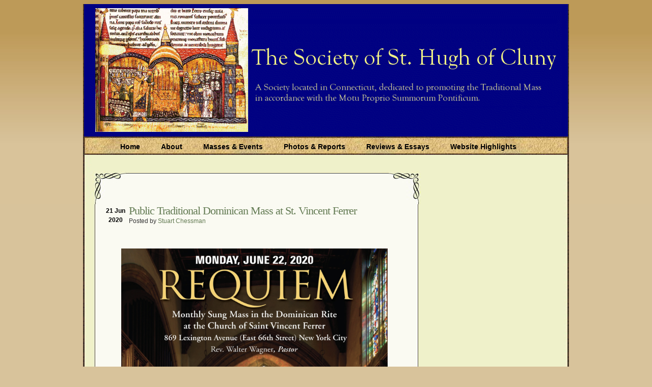

--- FILE ---
content_type: text/html; charset=UTF-8
request_url: https://sthughofcluny.org/2020/06/public-traditional-dominican-mass-at-st-vincent-ferrer.html
body_size: 7644
content:
<!DOCTYPE html PUBLIC "-//W3C//DTD XHTML 1.0 Transitional//EN" "http://www.w3.org/TR/xhtml1/DTD/xhtml1-transitional.dtd">
<html xmlns="http://www.w3.org/1999/xhtml">
<head profile="http://gmpg.org/xfn/11">
<meta http-equiv="Content-Type" content="text/html; charset=UTF-8" />
<title>The Society of St. Hugh of Cluny  &raquo; Post Topic   &raquo; Public Traditional Dominican Mass at St. Vincent Ferrer</title>
<link rel="stylesheet" href="https://sthughofcluny.org/wp-content/themes/timeless/style.css" type="text/css" media="screen" />
<link rel="alternate" type="application/rss+xml" title="RSS 2.0" href="https://sthughofcluny.org/feed"  />
<link rel="alternate" type="text/xml" title="RSS .92" href="https://sthughofcluny.org/feed/rss"  />
<link rel="alternate" type="application/atom+xml" title="Atom 0.3" href="https://sthughofcluny.org/feed/atom" />
<link rel="pingback" href="https://sthughofcluny.org/xmlrpc.php" />
<link rel="icon" href="/favicon.ico" type="image/x-icon" />
<meta name="Theme" content="Timeless" />
<meta name="Author" content="Roam2Rome" />
<meta name="generator" content="WordPress 6.8.3" />
	<link rel='archives' title='November 2025' href='https://sthughofcluny.org/2025/11' />
	<link rel='archives' title='October 2025' href='https://sthughofcluny.org/2025/10' />
	<link rel='archives' title='September 2025' href='https://sthughofcluny.org/2025/09' />
	<link rel='archives' title='August 2025' href='https://sthughofcluny.org/2025/08' />
	<link rel='archives' title='July 2025' href='https://sthughofcluny.org/2025/07' />
	<link rel='archives' title='June 2025' href='https://sthughofcluny.org/2025/06' />
	<link rel='archives' title='May 2025' href='https://sthughofcluny.org/2025/05' />
	<link rel='archives' title='April 2025' href='https://sthughofcluny.org/2025/04' />
	<link rel='archives' title='March 2025' href='https://sthughofcluny.org/2025/03' />
	<link rel='archives' title='February 2025' href='https://sthughofcluny.org/2025/02' />
	<link rel='archives' title='January 2025' href='https://sthughofcluny.org/2025/01' />
	<link rel='archives' title='December 2024' href='https://sthughofcluny.org/2024/12' />
	<link rel='archives' title='November 2024' href='https://sthughofcluny.org/2024/11' />
	<link rel='archives' title='October 2024' href='https://sthughofcluny.org/2024/10' />
	<link rel='archives' title='September 2024' href='https://sthughofcluny.org/2024/09' />
	<link rel='archives' title='August 2024' href='https://sthughofcluny.org/2024/08' />
	<link rel='archives' title='July 2024' href='https://sthughofcluny.org/2024/07' />
	<link rel='archives' title='June 2024' href='https://sthughofcluny.org/2024/06' />
	<link rel='archives' title='May 2024' href='https://sthughofcluny.org/2024/05' />
	<link rel='archives' title='April 2024' href='https://sthughofcluny.org/2024/04' />
	<link rel='archives' title='March 2024' href='https://sthughofcluny.org/2024/03' />
	<link rel='archives' title='February 2024' href='https://sthughofcluny.org/2024/02' />
	<link rel='archives' title='January 2024' href='https://sthughofcluny.org/2024/01' />
	<link rel='archives' title='December 2023' href='https://sthughofcluny.org/2023/12' />
	<link rel='archives' title='November 2023' href='https://sthughofcluny.org/2023/11' />
	<link rel='archives' title='October 2023' href='https://sthughofcluny.org/2023/10' />
	<link rel='archives' title='September 2023' href='https://sthughofcluny.org/2023/09' />
	<link rel='archives' title='August 2023' href='https://sthughofcluny.org/2023/08' />
	<link rel='archives' title='July 2023' href='https://sthughofcluny.org/2023/07' />
	<link rel='archives' title='June 2023' href='https://sthughofcluny.org/2023/06' />
	<link rel='archives' title='May 2023' href='https://sthughofcluny.org/2023/05' />
	<link rel='archives' title='April 2023' href='https://sthughofcluny.org/2023/04' />
	<link rel='archives' title='March 2023' href='https://sthughofcluny.org/2023/03' />
	<link rel='archives' title='February 2023' href='https://sthughofcluny.org/2023/02' />
	<link rel='archives' title='January 2023' href='https://sthughofcluny.org/2023/01' />
	<link rel='archives' title='December 2022' href='https://sthughofcluny.org/2022/12' />
	<link rel='archives' title='November 2022' href='https://sthughofcluny.org/2022/11' />
	<link rel='archives' title='October 2022' href='https://sthughofcluny.org/2022/10' />
	<link rel='archives' title='September 2022' href='https://sthughofcluny.org/2022/09' />
	<link rel='archives' title='August 2022' href='https://sthughofcluny.org/2022/08' />
	<link rel='archives' title='July 2022' href='https://sthughofcluny.org/2022/07' />
	<link rel='archives' title='June 2022' href='https://sthughofcluny.org/2022/06' />
	<link rel='archives' title='May 2022' href='https://sthughofcluny.org/2022/05' />
	<link rel='archives' title='April 2022' href='https://sthughofcluny.org/2022/04' />
	<link rel='archives' title='March 2022' href='https://sthughofcluny.org/2022/03' />
	<link rel='archives' title='February 2022' href='https://sthughofcluny.org/2022/02' />
	<link rel='archives' title='January 2022' href='https://sthughofcluny.org/2022/01' />
	<link rel='archives' title='December 2021' href='https://sthughofcluny.org/2021/12' />
	<link rel='archives' title='November 2021' href='https://sthughofcluny.org/2021/11' />
	<link rel='archives' title='October 2021' href='https://sthughofcluny.org/2021/10' />
	<link rel='archives' title='September 2021' href='https://sthughofcluny.org/2021/09' />
	<link rel='archives' title='August 2021' href='https://sthughofcluny.org/2021/08' />
	<link rel='archives' title='July 2021' href='https://sthughofcluny.org/2021/07' />
	<link rel='archives' title='June 2021' href='https://sthughofcluny.org/2021/06' />
	<link rel='archives' title='May 2021' href='https://sthughofcluny.org/2021/05' />
	<link rel='archives' title='April 2021' href='https://sthughofcluny.org/2021/04' />
	<link rel='archives' title='March 2021' href='https://sthughofcluny.org/2021/03' />
	<link rel='archives' title='February 2021' href='https://sthughofcluny.org/2021/02' />
	<link rel='archives' title='January 2021' href='https://sthughofcluny.org/2021/01' />
	<link rel='archives' title='December 2020' href='https://sthughofcluny.org/2020/12' />
	<link rel='archives' title='November 2020' href='https://sthughofcluny.org/2020/11' />
	<link rel='archives' title='October 2020' href='https://sthughofcluny.org/2020/10' />
	<link rel='archives' title='September 2020' href='https://sthughofcluny.org/2020/09' />
	<link rel='archives' title='August 2020' href='https://sthughofcluny.org/2020/08' />
	<link rel='archives' title='July 2020' href='https://sthughofcluny.org/2020/07' />
	<link rel='archives' title='June 2020' href='https://sthughofcluny.org/2020/06' />
	<link rel='archives' title='May 2020' href='https://sthughofcluny.org/2020/05' />
	<link rel='archives' title='April 2020' href='https://sthughofcluny.org/2020/04' />
	<link rel='archives' title='March 2020' href='https://sthughofcluny.org/2020/03' />
	<link rel='archives' title='February 2020' href='https://sthughofcluny.org/2020/02' />
	<link rel='archives' title='January 2020' href='https://sthughofcluny.org/2020/01' />
	<link rel='archives' title='December 2019' href='https://sthughofcluny.org/2019/12' />
	<link rel='archives' title='November 2019' href='https://sthughofcluny.org/2019/11' />
	<link rel='archives' title='October 2019' href='https://sthughofcluny.org/2019/10' />
	<link rel='archives' title='September 2019' href='https://sthughofcluny.org/2019/09' />
	<link rel='archives' title='August 2019' href='https://sthughofcluny.org/2019/08' />
	<link rel='archives' title='July 2019' href='https://sthughofcluny.org/2019/07' />
	<link rel='archives' title='June 2019' href='https://sthughofcluny.org/2019/06' />
	<link rel='archives' title='May 2019' href='https://sthughofcluny.org/2019/05' />
	<link rel='archives' title='April 2019' href='https://sthughofcluny.org/2019/04' />
	<link rel='archives' title='March 2019' href='https://sthughofcluny.org/2019/03' />
	<link rel='archives' title='February 2019' href='https://sthughofcluny.org/2019/02' />
	<link rel='archives' title='January 2019' href='https://sthughofcluny.org/2019/01' />
	<link rel='archives' title='December 2018' href='https://sthughofcluny.org/2018/12' />
	<link rel='archives' title='November 2018' href='https://sthughofcluny.org/2018/11' />
	<link rel='archives' title='October 2018' href='https://sthughofcluny.org/2018/10' />
	<link rel='archives' title='September 2018' href='https://sthughofcluny.org/2018/09' />
	<link rel='archives' title='August 2018' href='https://sthughofcluny.org/2018/08' />
	<link rel='archives' title='July 2018' href='https://sthughofcluny.org/2018/07' />
	<link rel='archives' title='June 2018' href='https://sthughofcluny.org/2018/06' />
	<link rel='archives' title='May 2018' href='https://sthughofcluny.org/2018/05' />
	<link rel='archives' title='April 2018' href='https://sthughofcluny.org/2018/04' />
	<link rel='archives' title='March 2018' href='https://sthughofcluny.org/2018/03' />
	<link rel='archives' title='February 2018' href='https://sthughofcluny.org/2018/02' />
	<link rel='archives' title='January 2018' href='https://sthughofcluny.org/2018/01' />
	<link rel='archives' title='December 2017' href='https://sthughofcluny.org/2017/12' />
	<link rel='archives' title='November 2017' href='https://sthughofcluny.org/2017/11' />
	<link rel='archives' title='October 2017' href='https://sthughofcluny.org/2017/10' />
	<link rel='archives' title='September 2017' href='https://sthughofcluny.org/2017/09' />
	<link rel='archives' title='August 2017' href='https://sthughofcluny.org/2017/08' />
	<link rel='archives' title='July 2017' href='https://sthughofcluny.org/2017/07' />
	<link rel='archives' title='June 2017' href='https://sthughofcluny.org/2017/06' />
	<link rel='archives' title='May 2017' href='https://sthughofcluny.org/2017/05' />
	<link rel='archives' title='April 2017' href='https://sthughofcluny.org/2017/04' />
	<link rel='archives' title='March 2017' href='https://sthughofcluny.org/2017/03' />
	<link rel='archives' title='February 2017' href='https://sthughofcluny.org/2017/02' />
	<link rel='archives' title='January 2017' href='https://sthughofcluny.org/2017/01' />
	<link rel='archives' title='December 2016' href='https://sthughofcluny.org/2016/12' />
	<link rel='archives' title='November 2016' href='https://sthughofcluny.org/2016/11' />
	<link rel='archives' title='October 2016' href='https://sthughofcluny.org/2016/10' />
	<link rel='archives' title='September 2016' href='https://sthughofcluny.org/2016/09' />
	<link rel='archives' title='August 2016' href='https://sthughofcluny.org/2016/08' />
	<link rel='archives' title='July 2016' href='https://sthughofcluny.org/2016/07' />
	<link rel='archives' title='June 2016' href='https://sthughofcluny.org/2016/06' />
	<link rel='archives' title='May 2016' href='https://sthughofcluny.org/2016/05' />
	<link rel='archives' title='April 2016' href='https://sthughofcluny.org/2016/04' />
	<link rel='archives' title='March 2016' href='https://sthughofcluny.org/2016/03' />
	<link rel='archives' title='February 2016' href='https://sthughofcluny.org/2016/02' />
	<link rel='archives' title='January 2016' href='https://sthughofcluny.org/2016/01' />
	<link rel='archives' title='December 2015' href='https://sthughofcluny.org/2015/12' />
	<link rel='archives' title='November 2015' href='https://sthughofcluny.org/2015/11' />
	<link rel='archives' title='October 2015' href='https://sthughofcluny.org/2015/10' />
	<link rel='archives' title='September 2015' href='https://sthughofcluny.org/2015/09' />
	<link rel='archives' title='August 2015' href='https://sthughofcluny.org/2015/08' />
	<link rel='archives' title='July 2015' href='https://sthughofcluny.org/2015/07' />
	<link rel='archives' title='June 2015' href='https://sthughofcluny.org/2015/06' />
	<link rel='archives' title='May 2015' href='https://sthughofcluny.org/2015/05' />
	<link rel='archives' title='April 2015' href='https://sthughofcluny.org/2015/04' />
	<link rel='archives' title='March 2015' href='https://sthughofcluny.org/2015/03' />
	<link rel='archives' title='February 2015' href='https://sthughofcluny.org/2015/02' />
	<link rel='archives' title='January 2015' href='https://sthughofcluny.org/2015/01' />
	<link rel='archives' title='December 2014' href='https://sthughofcluny.org/2014/12' />
	<link rel='archives' title='November 2014' href='https://sthughofcluny.org/2014/11' />
	<link rel='archives' title='October 2014' href='https://sthughofcluny.org/2014/10' />
	<link rel='archives' title='September 2014' href='https://sthughofcluny.org/2014/09' />
	<link rel='archives' title='August 2014' href='https://sthughofcluny.org/2014/08' />
	<link rel='archives' title='July 2014' href='https://sthughofcluny.org/2014/07' />
	<link rel='archives' title='June 2014' href='https://sthughofcluny.org/2014/06' />
	<link rel='archives' title='May 2014' href='https://sthughofcluny.org/2014/05' />
	<link rel='archives' title='April 2014' href='https://sthughofcluny.org/2014/04' />
	<link rel='archives' title='March 2014' href='https://sthughofcluny.org/2014/03' />
	<link rel='archives' title='February 2014' href='https://sthughofcluny.org/2014/02' />
	<link rel='archives' title='January 2014' href='https://sthughofcluny.org/2014/01' />
	<link rel='archives' title='December 2013' href='https://sthughofcluny.org/2013/12' />
	<link rel='archives' title='November 2013' href='https://sthughofcluny.org/2013/11' />
	<link rel='archives' title='October 2013' href='https://sthughofcluny.org/2013/10' />
	<link rel='archives' title='September 2013' href='https://sthughofcluny.org/2013/09' />
	<link rel='archives' title='August 2013' href='https://sthughofcluny.org/2013/08' />
	<link rel='archives' title='July 2013' href='https://sthughofcluny.org/2013/07' />
	<link rel='archives' title='June 2013' href='https://sthughofcluny.org/2013/06' />
	<link rel='archives' title='May 2013' href='https://sthughofcluny.org/2013/05' />
	<link rel='archives' title='April 2013' href='https://sthughofcluny.org/2013/04' />
	<link rel='archives' title='March 2013' href='https://sthughofcluny.org/2013/03' />
	<link rel='archives' title='February 2013' href='https://sthughofcluny.org/2013/02' />
	<link rel='archives' title='January 2013' href='https://sthughofcluny.org/2013/01' />
	<link rel='archives' title='December 2012' href='https://sthughofcluny.org/2012/12' />
	<link rel='archives' title='November 2012' href='https://sthughofcluny.org/2012/11' />
	<link rel='archives' title='October 2012' href='https://sthughofcluny.org/2012/10' />
	<link rel='archives' title='September 2012' href='https://sthughofcluny.org/2012/09' />
	<link rel='archives' title='August 2012' href='https://sthughofcluny.org/2012/08' />
	<link rel='archives' title='July 2012' href='https://sthughofcluny.org/2012/07' />
	<link rel='archives' title='June 2012' href='https://sthughofcluny.org/2012/06' />
	<link rel='archives' title='May 2012' href='https://sthughofcluny.org/2012/05' />
	<link rel='archives' title='April 2012' href='https://sthughofcluny.org/2012/04' />
	<link rel='archives' title='March 2012' href='https://sthughofcluny.org/2012/03' />
	<link rel='archives' title='February 2012' href='https://sthughofcluny.org/2012/02' />
	<link rel='archives' title='January 2012' href='https://sthughofcluny.org/2012/01' />
	<link rel='archives' title='December 2011' href='https://sthughofcluny.org/2011/12' />
	<link rel='archives' title='November 2011' href='https://sthughofcluny.org/2011/11' />
	<link rel='archives' title='October 2011' href='https://sthughofcluny.org/2011/10' />
	<link rel='archives' title='September 2011' href='https://sthughofcluny.org/2011/09' />
	<link rel='archives' title='August 2011' href='https://sthughofcluny.org/2011/08' />
	<link rel='archives' title='July 2011' href='https://sthughofcluny.org/2011/07' />
	<link rel='archives' title='June 2011' href='https://sthughofcluny.org/2011/06' />
	<link rel='archives' title='May 2011' href='https://sthughofcluny.org/2011/05' />
	<link rel='archives' title='April 2011' href='https://sthughofcluny.org/2011/04' />
	<link rel='archives' title='March 2011' href='https://sthughofcluny.org/2011/03' />
	<link rel='archives' title='February 2011' href='https://sthughofcluny.org/2011/02' />
	<link rel='archives' title='January 2011' href='https://sthughofcluny.org/2011/01' />
	<link rel='archives' title='December 2010' href='https://sthughofcluny.org/2010/12' />
	<link rel='archives' title='November 2010' href='https://sthughofcluny.org/2010/11' />
	<link rel='archives' title='October 2010' href='https://sthughofcluny.org/2010/10' />
	<link rel='archives' title='September 2010' href='https://sthughofcluny.org/2010/09' />
	<link rel='archives' title='August 2010' href='https://sthughofcluny.org/2010/08' />
	<link rel='archives' title='July 2010' href='https://sthughofcluny.org/2010/07' />
	<link rel='archives' title='June 2010' href='https://sthughofcluny.org/2010/06' />
	<link rel='archives' title='May 2010' href='https://sthughofcluny.org/2010/05' />
	<link rel='archives' title='April 2010' href='https://sthughofcluny.org/2010/04' />
	<link rel='archives' title='March 2010' href='https://sthughofcluny.org/2010/03' />
	<link rel='archives' title='February 2010' href='https://sthughofcluny.org/2010/02' />
	<link rel='archives' title='January 2010' href='https://sthughofcluny.org/2010/01' />
	<link rel='archives' title='December 2009' href='https://sthughofcluny.org/2009/12' />
	<link rel='archives' title='November 2009' href='https://sthughofcluny.org/2009/11' />
	<link rel='archives' title='October 2009' href='https://sthughofcluny.org/2009/10' />
	<link rel='archives' title='September 2009' href='https://sthughofcluny.org/2009/09' />
	<link rel='archives' title='August 2009' href='https://sthughofcluny.org/2009/08' />
	<link rel='archives' title='July 2009' href='https://sthughofcluny.org/2009/07' />
	<link rel='archives' title='June 2009' href='https://sthughofcluny.org/2009/06' />
	<link rel='archives' title='May 2009' href='https://sthughofcluny.org/2009/05' />
	<link rel='archives' title='April 2009' href='https://sthughofcluny.org/2009/04' />
	<link rel='archives' title='March 2009' href='https://sthughofcluny.org/2009/03' />
	<link rel='archives' title='February 2009' href='https://sthughofcluny.org/2009/02' />
	<link rel='archives' title='January 2009' href='https://sthughofcluny.org/2009/01' />
	<link rel='archives' title='December 2008' href='https://sthughofcluny.org/2008/12' />
	<link rel='archives' title='November 2008' href='https://sthughofcluny.org/2008/11' />
	<link rel='archives' title='October 2008' href='https://sthughofcluny.org/2008/10' />
	<link rel='archives' title='September 2008' href='https://sthughofcluny.org/2008/09' />
	<link rel='archives' title='August 2008' href='https://sthughofcluny.org/2008/08' />
	<link rel='archives' title='July 2008' href='https://sthughofcluny.org/2008/07' />
	<link rel='archives' title='June 2008' href='https://sthughofcluny.org/2008/06' />
	<link rel='archives' title='May 2008' href='https://sthughofcluny.org/2008/05' />
	<link rel='archives' title='April 2008' href='https://sthughofcluny.org/2008/04' />
	<link rel='archives' title='March 2008' href='https://sthughofcluny.org/2008/03' />
	<link rel='archives' title='February 2008' href='https://sthughofcluny.org/2008/02' />
	<link rel='archives' title='January 2008' href='https://sthughofcluny.org/2008/01' />
	<link rel='archives' title='December 2007' href='https://sthughofcluny.org/2007/12' />
	<link rel='archives' title='November 2007' href='https://sthughofcluny.org/2007/11' />
	<link rel='archives' title='October 2007' href='https://sthughofcluny.org/2007/10' />
	<link rel='archives' title='September 2007' href='https://sthughofcluny.org/2007/09' />
	<link rel='archives' title='August 2007' href='https://sthughofcluny.org/2007/08' />

          <script>
            (function(d){
              var js, id = 'powr-js', ref = d.getElementsByTagName('script')[0];
              if (d.getElementById(id)) {return;}
              js = d.createElement('script'); js.id = id; js.async = true;
              js.src = '//www.powr.io/powr.js';
              js.setAttribute('powr-token','QYrL1nio8c1449970777');
              js.setAttribute('external-type','wordpress');
              ref.parentNode.insertBefore(js, ref);
            }(document));
          </script>
          <meta name='robots' content='max-image-preview:large' />
	<style>img:is([sizes="auto" i], [sizes^="auto," i]) { contain-intrinsic-size: 3000px 1500px }</style>
	<link rel="alternate" type="application/rss+xml" title="The Society of St. Hugh of Cluny &raquo; Public Traditional Dominican Mass at St. Vincent Ferrer Comments Feed" href="https://sthughofcluny.org/2020/06/public-traditional-dominican-mass-at-st-vincent-ferrer.html/feed" />
<script type="text/javascript">
/* <![CDATA[ */
window._wpemojiSettings = {"baseUrl":"https:\/\/s.w.org\/images\/core\/emoji\/16.0.1\/72x72\/","ext":".png","svgUrl":"https:\/\/s.w.org\/images\/core\/emoji\/16.0.1\/svg\/","svgExt":".svg","source":{"concatemoji":"https:\/\/sthughofcluny.org\/wp-includes\/js\/wp-emoji-release.min.js?ver=6.8.3"}};
/*! This file is auto-generated */
!function(s,n){var o,i,e;function c(e){try{var t={supportTests:e,timestamp:(new Date).valueOf()};sessionStorage.setItem(o,JSON.stringify(t))}catch(e){}}function p(e,t,n){e.clearRect(0,0,e.canvas.width,e.canvas.height),e.fillText(t,0,0);var t=new Uint32Array(e.getImageData(0,0,e.canvas.width,e.canvas.height).data),a=(e.clearRect(0,0,e.canvas.width,e.canvas.height),e.fillText(n,0,0),new Uint32Array(e.getImageData(0,0,e.canvas.width,e.canvas.height).data));return t.every(function(e,t){return e===a[t]})}function u(e,t){e.clearRect(0,0,e.canvas.width,e.canvas.height),e.fillText(t,0,0);for(var n=e.getImageData(16,16,1,1),a=0;a<n.data.length;a++)if(0!==n.data[a])return!1;return!0}function f(e,t,n,a){switch(t){case"flag":return n(e,"\ud83c\udff3\ufe0f\u200d\u26a7\ufe0f","\ud83c\udff3\ufe0f\u200b\u26a7\ufe0f")?!1:!n(e,"\ud83c\udde8\ud83c\uddf6","\ud83c\udde8\u200b\ud83c\uddf6")&&!n(e,"\ud83c\udff4\udb40\udc67\udb40\udc62\udb40\udc65\udb40\udc6e\udb40\udc67\udb40\udc7f","\ud83c\udff4\u200b\udb40\udc67\u200b\udb40\udc62\u200b\udb40\udc65\u200b\udb40\udc6e\u200b\udb40\udc67\u200b\udb40\udc7f");case"emoji":return!a(e,"\ud83e\udedf")}return!1}function g(e,t,n,a){var r="undefined"!=typeof WorkerGlobalScope&&self instanceof WorkerGlobalScope?new OffscreenCanvas(300,150):s.createElement("canvas"),o=r.getContext("2d",{willReadFrequently:!0}),i=(o.textBaseline="top",o.font="600 32px Arial",{});return e.forEach(function(e){i[e]=t(o,e,n,a)}),i}function t(e){var t=s.createElement("script");t.src=e,t.defer=!0,s.head.appendChild(t)}"undefined"!=typeof Promise&&(o="wpEmojiSettingsSupports",i=["flag","emoji"],n.supports={everything:!0,everythingExceptFlag:!0},e=new Promise(function(e){s.addEventListener("DOMContentLoaded",e,{once:!0})}),new Promise(function(t){var n=function(){try{var e=JSON.parse(sessionStorage.getItem(o));if("object"==typeof e&&"number"==typeof e.timestamp&&(new Date).valueOf()<e.timestamp+604800&&"object"==typeof e.supportTests)return e.supportTests}catch(e){}return null}();if(!n){if("undefined"!=typeof Worker&&"undefined"!=typeof OffscreenCanvas&&"undefined"!=typeof URL&&URL.createObjectURL&&"undefined"!=typeof Blob)try{var e="postMessage("+g.toString()+"("+[JSON.stringify(i),f.toString(),p.toString(),u.toString()].join(",")+"));",a=new Blob([e],{type:"text/javascript"}),r=new Worker(URL.createObjectURL(a),{name:"wpTestEmojiSupports"});return void(r.onmessage=function(e){c(n=e.data),r.terminate(),t(n)})}catch(e){}c(n=g(i,f,p,u))}t(n)}).then(function(e){for(var t in e)n.supports[t]=e[t],n.supports.everything=n.supports.everything&&n.supports[t],"flag"!==t&&(n.supports.everythingExceptFlag=n.supports.everythingExceptFlag&&n.supports[t]);n.supports.everythingExceptFlag=n.supports.everythingExceptFlag&&!n.supports.flag,n.DOMReady=!1,n.readyCallback=function(){n.DOMReady=!0}}).then(function(){return e}).then(function(){var e;n.supports.everything||(n.readyCallback(),(e=n.source||{}).concatemoji?t(e.concatemoji):e.wpemoji&&e.twemoji&&(t(e.twemoji),t(e.wpemoji)))}))}((window,document),window._wpemojiSettings);
/* ]]> */
</script>
<style id='wp-emoji-styles-inline-css' type='text/css'>

	img.wp-smiley, img.emoji {
		display: inline !important;
		border: none !important;
		box-shadow: none !important;
		height: 1em !important;
		width: 1em !important;
		margin: 0 0.07em !important;
		vertical-align: -0.1em !important;
		background: none !important;
		padding: 0 !important;
	}
</style>
<link rel='stylesheet' id='wp-block-library-css' href='https://sthughofcluny.org/wp-includes/css/dist/block-library/style.min.css?ver=6.8.3' type='text/css' media='all' />
<style id='classic-theme-styles-inline-css' type='text/css'>
/*! This file is auto-generated */
.wp-block-button__link{color:#fff;background-color:#32373c;border-radius:9999px;box-shadow:none;text-decoration:none;padding:calc(.667em + 2px) calc(1.333em + 2px);font-size:1.125em}.wp-block-file__button{background:#32373c;color:#fff;text-decoration:none}
</style>
<style id='global-styles-inline-css' type='text/css'>
:root{--wp--preset--aspect-ratio--square: 1;--wp--preset--aspect-ratio--4-3: 4/3;--wp--preset--aspect-ratio--3-4: 3/4;--wp--preset--aspect-ratio--3-2: 3/2;--wp--preset--aspect-ratio--2-3: 2/3;--wp--preset--aspect-ratio--16-9: 16/9;--wp--preset--aspect-ratio--9-16: 9/16;--wp--preset--color--black: #000000;--wp--preset--color--cyan-bluish-gray: #abb8c3;--wp--preset--color--white: #ffffff;--wp--preset--color--pale-pink: #f78da7;--wp--preset--color--vivid-red: #cf2e2e;--wp--preset--color--luminous-vivid-orange: #ff6900;--wp--preset--color--luminous-vivid-amber: #fcb900;--wp--preset--color--light-green-cyan: #7bdcb5;--wp--preset--color--vivid-green-cyan: #00d084;--wp--preset--color--pale-cyan-blue: #8ed1fc;--wp--preset--color--vivid-cyan-blue: #0693e3;--wp--preset--color--vivid-purple: #9b51e0;--wp--preset--gradient--vivid-cyan-blue-to-vivid-purple: linear-gradient(135deg,rgba(6,147,227,1) 0%,rgb(155,81,224) 100%);--wp--preset--gradient--light-green-cyan-to-vivid-green-cyan: linear-gradient(135deg,rgb(122,220,180) 0%,rgb(0,208,130) 100%);--wp--preset--gradient--luminous-vivid-amber-to-luminous-vivid-orange: linear-gradient(135deg,rgba(252,185,0,1) 0%,rgba(255,105,0,1) 100%);--wp--preset--gradient--luminous-vivid-orange-to-vivid-red: linear-gradient(135deg,rgba(255,105,0,1) 0%,rgb(207,46,46) 100%);--wp--preset--gradient--very-light-gray-to-cyan-bluish-gray: linear-gradient(135deg,rgb(238,238,238) 0%,rgb(169,184,195) 100%);--wp--preset--gradient--cool-to-warm-spectrum: linear-gradient(135deg,rgb(74,234,220) 0%,rgb(151,120,209) 20%,rgb(207,42,186) 40%,rgb(238,44,130) 60%,rgb(251,105,98) 80%,rgb(254,248,76) 100%);--wp--preset--gradient--blush-light-purple: linear-gradient(135deg,rgb(255,206,236) 0%,rgb(152,150,240) 100%);--wp--preset--gradient--blush-bordeaux: linear-gradient(135deg,rgb(254,205,165) 0%,rgb(254,45,45) 50%,rgb(107,0,62) 100%);--wp--preset--gradient--luminous-dusk: linear-gradient(135deg,rgb(255,203,112) 0%,rgb(199,81,192) 50%,rgb(65,88,208) 100%);--wp--preset--gradient--pale-ocean: linear-gradient(135deg,rgb(255,245,203) 0%,rgb(182,227,212) 50%,rgb(51,167,181) 100%);--wp--preset--gradient--electric-grass: linear-gradient(135deg,rgb(202,248,128) 0%,rgb(113,206,126) 100%);--wp--preset--gradient--midnight: linear-gradient(135deg,rgb(2,3,129) 0%,rgb(40,116,252) 100%);--wp--preset--font-size--small: 13px;--wp--preset--font-size--medium: 20px;--wp--preset--font-size--large: 36px;--wp--preset--font-size--x-large: 42px;--wp--preset--spacing--20: 0.44rem;--wp--preset--spacing--30: 0.67rem;--wp--preset--spacing--40: 1rem;--wp--preset--spacing--50: 1.5rem;--wp--preset--spacing--60: 2.25rem;--wp--preset--spacing--70: 3.38rem;--wp--preset--spacing--80: 5.06rem;--wp--preset--shadow--natural: 6px 6px 9px rgba(0, 0, 0, 0.2);--wp--preset--shadow--deep: 12px 12px 50px rgba(0, 0, 0, 0.4);--wp--preset--shadow--sharp: 6px 6px 0px rgba(0, 0, 0, 0.2);--wp--preset--shadow--outlined: 6px 6px 0px -3px rgba(255, 255, 255, 1), 6px 6px rgba(0, 0, 0, 1);--wp--preset--shadow--crisp: 6px 6px 0px rgba(0, 0, 0, 1);}:where(.is-layout-flex){gap: 0.5em;}:where(.is-layout-grid){gap: 0.5em;}body .is-layout-flex{display: flex;}.is-layout-flex{flex-wrap: wrap;align-items: center;}.is-layout-flex > :is(*, div){margin: 0;}body .is-layout-grid{display: grid;}.is-layout-grid > :is(*, div){margin: 0;}:where(.wp-block-columns.is-layout-flex){gap: 2em;}:where(.wp-block-columns.is-layout-grid){gap: 2em;}:where(.wp-block-post-template.is-layout-flex){gap: 1.25em;}:where(.wp-block-post-template.is-layout-grid){gap: 1.25em;}.has-black-color{color: var(--wp--preset--color--black) !important;}.has-cyan-bluish-gray-color{color: var(--wp--preset--color--cyan-bluish-gray) !important;}.has-white-color{color: var(--wp--preset--color--white) !important;}.has-pale-pink-color{color: var(--wp--preset--color--pale-pink) !important;}.has-vivid-red-color{color: var(--wp--preset--color--vivid-red) !important;}.has-luminous-vivid-orange-color{color: var(--wp--preset--color--luminous-vivid-orange) !important;}.has-luminous-vivid-amber-color{color: var(--wp--preset--color--luminous-vivid-amber) !important;}.has-light-green-cyan-color{color: var(--wp--preset--color--light-green-cyan) !important;}.has-vivid-green-cyan-color{color: var(--wp--preset--color--vivid-green-cyan) !important;}.has-pale-cyan-blue-color{color: var(--wp--preset--color--pale-cyan-blue) !important;}.has-vivid-cyan-blue-color{color: var(--wp--preset--color--vivid-cyan-blue) !important;}.has-vivid-purple-color{color: var(--wp--preset--color--vivid-purple) !important;}.has-black-background-color{background-color: var(--wp--preset--color--black) !important;}.has-cyan-bluish-gray-background-color{background-color: var(--wp--preset--color--cyan-bluish-gray) !important;}.has-white-background-color{background-color: var(--wp--preset--color--white) !important;}.has-pale-pink-background-color{background-color: var(--wp--preset--color--pale-pink) !important;}.has-vivid-red-background-color{background-color: var(--wp--preset--color--vivid-red) !important;}.has-luminous-vivid-orange-background-color{background-color: var(--wp--preset--color--luminous-vivid-orange) !important;}.has-luminous-vivid-amber-background-color{background-color: var(--wp--preset--color--luminous-vivid-amber) !important;}.has-light-green-cyan-background-color{background-color: var(--wp--preset--color--light-green-cyan) !important;}.has-vivid-green-cyan-background-color{background-color: var(--wp--preset--color--vivid-green-cyan) !important;}.has-pale-cyan-blue-background-color{background-color: var(--wp--preset--color--pale-cyan-blue) !important;}.has-vivid-cyan-blue-background-color{background-color: var(--wp--preset--color--vivid-cyan-blue) !important;}.has-vivid-purple-background-color{background-color: var(--wp--preset--color--vivid-purple) !important;}.has-black-border-color{border-color: var(--wp--preset--color--black) !important;}.has-cyan-bluish-gray-border-color{border-color: var(--wp--preset--color--cyan-bluish-gray) !important;}.has-white-border-color{border-color: var(--wp--preset--color--white) !important;}.has-pale-pink-border-color{border-color: var(--wp--preset--color--pale-pink) !important;}.has-vivid-red-border-color{border-color: var(--wp--preset--color--vivid-red) !important;}.has-luminous-vivid-orange-border-color{border-color: var(--wp--preset--color--luminous-vivid-orange) !important;}.has-luminous-vivid-amber-border-color{border-color: var(--wp--preset--color--luminous-vivid-amber) !important;}.has-light-green-cyan-border-color{border-color: var(--wp--preset--color--light-green-cyan) !important;}.has-vivid-green-cyan-border-color{border-color: var(--wp--preset--color--vivid-green-cyan) !important;}.has-pale-cyan-blue-border-color{border-color: var(--wp--preset--color--pale-cyan-blue) !important;}.has-vivid-cyan-blue-border-color{border-color: var(--wp--preset--color--vivid-cyan-blue) !important;}.has-vivid-purple-border-color{border-color: var(--wp--preset--color--vivid-purple) !important;}.has-vivid-cyan-blue-to-vivid-purple-gradient-background{background: var(--wp--preset--gradient--vivid-cyan-blue-to-vivid-purple) !important;}.has-light-green-cyan-to-vivid-green-cyan-gradient-background{background: var(--wp--preset--gradient--light-green-cyan-to-vivid-green-cyan) !important;}.has-luminous-vivid-amber-to-luminous-vivid-orange-gradient-background{background: var(--wp--preset--gradient--luminous-vivid-amber-to-luminous-vivid-orange) !important;}.has-luminous-vivid-orange-to-vivid-red-gradient-background{background: var(--wp--preset--gradient--luminous-vivid-orange-to-vivid-red) !important;}.has-very-light-gray-to-cyan-bluish-gray-gradient-background{background: var(--wp--preset--gradient--very-light-gray-to-cyan-bluish-gray) !important;}.has-cool-to-warm-spectrum-gradient-background{background: var(--wp--preset--gradient--cool-to-warm-spectrum) !important;}.has-blush-light-purple-gradient-background{background: var(--wp--preset--gradient--blush-light-purple) !important;}.has-blush-bordeaux-gradient-background{background: var(--wp--preset--gradient--blush-bordeaux) !important;}.has-luminous-dusk-gradient-background{background: var(--wp--preset--gradient--luminous-dusk) !important;}.has-pale-ocean-gradient-background{background: var(--wp--preset--gradient--pale-ocean) !important;}.has-electric-grass-gradient-background{background: var(--wp--preset--gradient--electric-grass) !important;}.has-midnight-gradient-background{background: var(--wp--preset--gradient--midnight) !important;}.has-small-font-size{font-size: var(--wp--preset--font-size--small) !important;}.has-medium-font-size{font-size: var(--wp--preset--font-size--medium) !important;}.has-large-font-size{font-size: var(--wp--preset--font-size--large) !important;}.has-x-large-font-size{font-size: var(--wp--preset--font-size--x-large) !important;}
:where(.wp-block-post-template.is-layout-flex){gap: 1.25em;}:where(.wp-block-post-template.is-layout-grid){gap: 1.25em;}
:where(.wp-block-columns.is-layout-flex){gap: 2em;}:where(.wp-block-columns.is-layout-grid){gap: 2em;}
:root :where(.wp-block-pullquote){font-size: 1.5em;line-height: 1.6;}
</style>
<link rel="https://api.w.org/" href="https://sthughofcluny.org/wp-json/" /><link rel="alternate" title="JSON" type="application/json" href="https://sthughofcluny.org/wp-json/wp/v2/posts/28136" /><link rel="EditURI" type="application/rsd+xml" title="RSD" href="https://sthughofcluny.org/xmlrpc.php?rsd" />
<meta name="generator" content="WordPress 6.8.3" />
<link rel="canonical" href="https://sthughofcluny.org/2020/06/public-traditional-dominican-mass-at-st-vincent-ferrer.html" />
<link rel='shortlink' href='https://sthughofcluny.org/?p=28136' />
<link rel="alternate" title="oEmbed (JSON)" type="application/json+oembed" href="https://sthughofcluny.org/wp-json/oembed/1.0/embed?url=https%3A%2F%2Fsthughofcluny.org%2F2020%2F06%2Fpublic-traditional-dominican-mass-at-st-vincent-ferrer.html" />
<link rel="alternate" title="oEmbed (XML)" type="text/xml+oembed" href="https://sthughofcluny.org/wp-json/oembed/1.0/embed?url=https%3A%2F%2Fsthughofcluny.org%2F2020%2F06%2Fpublic-traditional-dominican-mass-at-st-vincent-ferrer.html&#038;format=xml" />
		<style type="text/css" id="wp-custom-css">
			.post_content img {
	height:auto!important;
}		</style>
		
<link rel="icon" href="favicon.ico" type="image/x-icon">
<link rel="shortcut icon" href="favicon.ico" type="image/x-icon"> 

</head>

<body>

<div id="c_wrapper">
<div id="c_container">
<div id="c_header">
<div class="top_header"></div>

<div class="content_header">
<div class="header_logo">

</div>

</div>


<div id="c_navigator">
<div class="navigator">
<ul>
<li><a href="https://sthughofcluny.org">Home</a><li>
<li><a href="https://sthughofcluny.org/2007/08/the-purpose-of-the-society.html">About</a></li>
<li><a href="/masses-events">Masses & Events</a></li>
<li><a href="/photos-reports">Photos & Reports</a></li>
<li><a href="/reviews-essays">Reviews & Essays</a></li>
<li><a href="/highlights">Website Highlights</a></li>
</ul>
</div>
</div><div id="c_content">
<div id="post_entry">
<div class="post_meta" id="post-28136">
<div class="post_top"></div>
<div class="post_index">
<div class="post_title">
<div class="calendar">
<p class="date">21 Jun</p>
<p class="year">2020</p>
</div>
<div class="post_info">
<h1><a href="https://sthughofcluny.org/2020/06/public-traditional-dominican-mass-at-st-vincent-ferrer.html" rel="bookmark" title="Public Traditional Dominican Mass at St. Vincent Ferrer">Public Traditional Dominican Mass at St. Vincent Ferrer</a></h1>
<span class="author">Posted by <a href="https://sthughofcluny.org/author/stuart-chessman" title="Posts by Stuart Chessman" rel="author">Stuart Chessman</a>&nbsp;</span>
</div>
</div>

<div class="post_content">

<figure class="wp-block-image size-large"><img fetchpriority="high" decoding="async" width="721" height="1024" src="https://sthughofcluny.org/wp-content/uploads/2020/06/Screen-Shot-2020-06-21-at-12.07.12-PM-721x1024.png" alt="" class="wp-image-28137" srcset="https://sthughofcluny.org/wp-content/uploads/2020/06/Screen-Shot-2020-06-21-at-12.07.12-PM-721x1024.png 721w, https://sthughofcluny.org/wp-content/uploads/2020/06/Screen-Shot-2020-06-21-at-12.07.12-PM-211x300.png 211w, https://sthughofcluny.org/wp-content/uploads/2020/06/Screen-Shot-2020-06-21-at-12.07.12-PM-768x1090.png 768w, https://sthughofcluny.org/wp-content/uploads/2020/06/Screen-Shot-2020-06-21-at-12.07.12-PM-1082x1536.png 1082w, https://sthughofcluny.org/wp-content/uploads/2020/06/Screen-Shot-2020-06-21-at-12.07.12-PM-1442x2048.png 1442w, https://sthughofcluny.org/wp-content/uploads/2020/06/Screen-Shot-2020-06-21-at-12.07.12-PM.png 1558w" sizes="(max-width: 721px) 100vw, 721px" /></figure>



<p><strong>The Mass is at 7:00 PM.</strong></p>
</div>

<span class="category">Published in <a href="https://sthughofcluny.org/category/masses" rel="category tag">Masses</a></span></div>

<div class="post_bottom"></div>
</div>
<div class="clear_content"></div>




<div id="comments_templates">

<div class="post_top"></div>

<div class="post_index">




<div class="relatedpost">
<h2>Related Articles</h2>
<ul>
<li><a href="https://sthughofcluny.org/2025/11/this-evening-prayer-vigil-procession-to-save-most-holy-redeemer-church-in-manhattan.html" title="




A rally to save Most Holy Redeemer Church has also been announced for Sunday December...">
This Evening:  Prayer Vigil Procession to Save Most Holy Redeemer Church in Manhattan</a>
(November 28th, 2025)
</li>
<li><a href="https://sthughofcluny.org/2025/11/new-york-purgatorial-society-mass-this-monday.html" title="
Please&nbsp;join us for the next



New York Purgatorial Society&nbsp;Sung Requiem Mass&nbsp;(Dominican Rite)offered this coming&nbsp;



Monday, December 1,...">
New York Purgatorial Society Mass this Monday</a>
(November 28th, 2025)
</li>
<li><a href="https://sthughofcluny.org/2025/11/missa-cantata-and-benediction-at-georgetown-oratory-on-thanksgiving-day.html" title="
The Georgetown Oratory in Redding, CT will be offering a Sung Latin Mass on Thanksgiving...">
Missa Cantata and Benediction at Georgetown Oratory on Thanksgiving Day</a>
(November 19th, 2025)
</li>
<li><a href="https://sthughofcluny.org/2025/11/rorate-mass-and-advent-morning-of-recollection-at-georgetown-oratory.html" title="

...">
Rorate Mass and Advent Morning of Recollection at Georgetown Oratory</a>
(November 17th, 2025)
</li>
<li><a href="https://sthughofcluny.org/2025/11/solemn-requiem-mass-for-msgr-ignacio-barreiro.html" title="









































...">
Solemn Requiem Mass for Msgr. Ignacio Barreiro</a>
(November 15th, 2025)
</li>
</ul>
</div>


<div class="clear_box"></div>
<h4>No user responded in this post</h4>
<div class="rssfeeds">Subscribe to this post <a href="https://sthughofcluny.org/2020/06/public-traditional-dominican-mass-at-st-vincent-ferrer.html/feed">comment rss</a> or <a href="